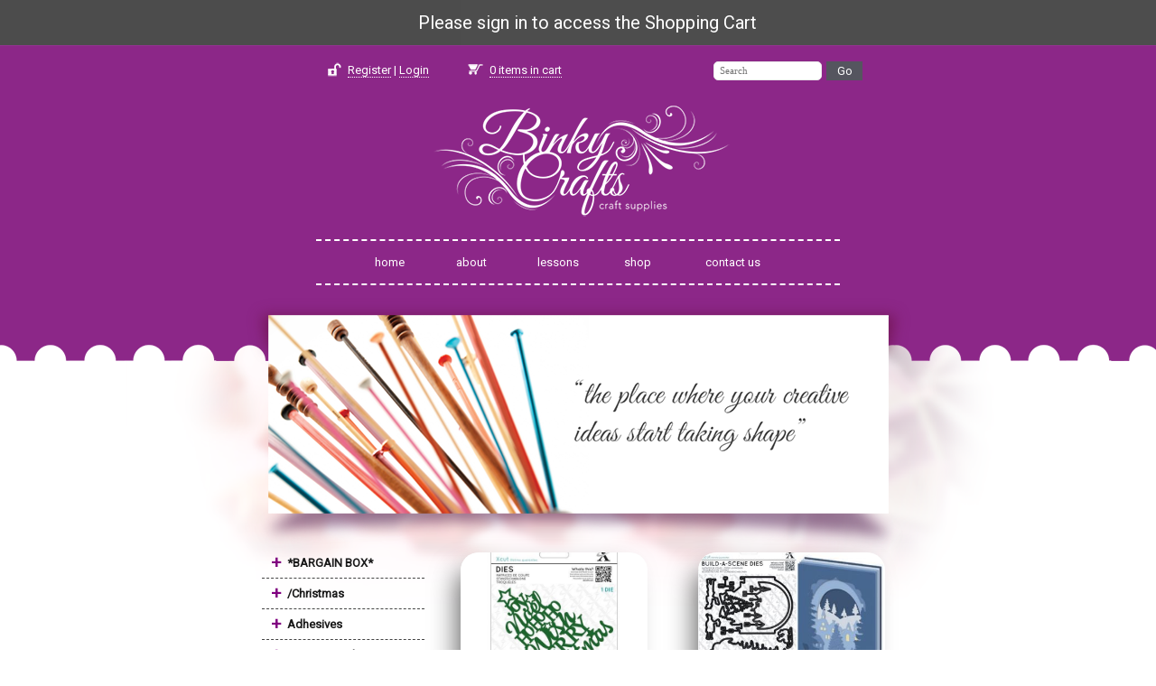

--- FILE ---
content_type: text/html; charset=UTF-8
request_url: https://www.binkycrafts.com/shop/74
body_size: 9859
content:
<!DOCTYPE html><html xmlns="http://www.w3.org/1999/xhtml" lang="en">
	<head>
		<meta http-equiv="Content-Type" content="text/html; charset=utf-8" />	
		<title>
			Binky Crafts - Shop		</title>
		<!--		
		<link rel="icon" href="/favicon.png" sizes="32x32">
		<link rel="shortcut icon" href="/favicon_FutureTech Home.ico" type="image/x-icon">
		<link rel="apple-touch-icon" href="/favicon.png">-->
		<link href="https://fonts.googleapis.com/css?family=Roboto:400,100,300" rel='stylesheet' type='text/css'>
		<link href="https://fonts.googleapis.com/css?family=Noto+Sans" rel='stylesheet' type='text/css'>
		<meta name="msvalidate.01" content="20C3227A859AB644F9037D8B228ABEE6" />
		<meta name="google-site-verification" content="YeCRN4-aba2zFZ3m9--QPjT8bvNF-MsucbQ0n-J9B38" />
		<meta name="revisit-after" content="5days" />
		<meta name="robots" content="INDEX,FOLLOW" />
		<script type="text/javascript" src="/js/jquery-1.9.1.js"></script><link rel="stylesheet" type="text/css" href="/css/main.style.css" /><link rel="stylesheet" type="text/css" href="/css/jquery-ui.css" /><script type="text/javascript" src="/js/jquery-ui.js"></script><script type="text/javascript" src="/js/jquery.validate.min.js"></script><script type="text/javascript" src="/js/chosen.jquery.min.js"></script><script type="text/javascript" src="/js/common.js"></script><script type="text/javascript" src="/js/jquery.jeditable.js"></script><script type="text/javascript" src="/js/jquery.slider.js"></script><link rel="stylesheet" type="text/css" href="/css/fineuploader.css" /><link rel="stylesheet" type="text/css" href="/css/chosen.css" />				<meta name="keywords" content="shop" /> 
							<meta name="description" content="shop" /> 
		 
				
		<meta name="viewport" content="width=1002" />
		<meta name="author" content="Thomas Gatt - TG Development" />
		
		<script>
		$(document).ready(function() {
			if ($("#note").is(":visible")) {
				var scrollTop = $(this).scrollTop();
				if (scrollTop == 0)
					$("#header").stop().animate({marginTop: '50px'}, 500);
				else
					$("#header").stop().animate({marginTop: '0px'}, 500);
			}
			
			$(window).scroll(function() {
				if ($("#note").is(":visible")) {
					var scrollTop2 = $(this).scrollTop();
					console.log(scrollTop2);
					if (scrollTop2 == 0)
						$("#header").stop().animate({marginTop: '50px'}, 500);
					else
						$("#header").stop().animate({marginTop: '0px'}, 500);
				}
			});
		});
		</script>
	</head>
	<body>
					<div id="note"><a href="https://www.binkycrafts.com/users">Please sign in to access the Shopping Cart</a></div>
				<div id="fb-root"></div>
		<script>(function(d, s, id) {
		  var js, fjs = d.getElementsByTagName(s)[0];
		  if (d.getElementById(id)) return;
		  js = d.createElement(s); js.id = id;
		  js.src = "//connect.facebook.net/en_GB/all.js#xfbml=1&appId=157173407818249";
		  fjs.parentNode.insertBefore(js, fjs);
		}(document, 'script', 'facebook-jssdk'));</script>
		<script>
  (function(i,s,o,g,r,a,m){i['GoogleAnalyticsObject']=r;i[r]=i[r]||function(){
  (i[r].q=i[r].q||[]).push(arguments)},i[r].l=1*new Date();a=s.createElement(o),
  m=s.getElementsByTagName(o)[0];a.async=1;a.src=g;m.parentNode.insertBefore(a,m)
  })(window,document,'script','//www.google-analytics.com/analytics.js','ga');

  ga('create', 'UA-6546239-29', 'auto');
  ga('send', 'pageview');

</script>		<div id="header">
			<div class="wrapper">
				<div id="header_top">
					<script>
						$(document).ready(function() {
							$( "#ProductsName" ).autocomplete(
							{
								 source: '/search/keywords',
								 select: function( event, ui ) {
									$("#ProductsName").val(ui.item.value);
									$("#product-search").submit();
								 }
								 
							});
						});

					</script>
					
					<div class="left">
						<div id="logged_in">
															 <img src="/img/lock.png" alt="" /> <a href="/users">Register</a> | <a href="/users">Login</a>
													</div>
						<div id="cart">
														<a href="/cart"><img src="/img/cart.png" alt="" /> <span class="items_in_cart">0</span> items in cart</a>
						</div>
					</div>
					<div id="search-area">
						<form action="/search" id="product-search" method="post" accept-charset="utf-8"><div style="display:none;"><input type="hidden" name="_method" value="POST"/><input type="hidden" name="data[_Token][key]" value="0ced9b56634604119cd8916601eebca7b8687920" id="Token1869210357"/></div><div class="input text"><label for="ProductsName"></label><input name="data[Products][name]" placeholder="Search" type="text" id="ProductsName"/></div><div class="submit"><input  type="submit" value="Go"/></div><div style="display:none;"><input type="hidden" name="data[_Token][fields]" value="2e69e8fdb1f516fde64ada7847d802fcad2800f4%3A" id="TokenFields476488370"/><input type="hidden" name="data[_Token][unlocked]" value="" id="TokenUnlocked772418122"/></div></form>	
					</div>
				</div>
				<div class="clear"></div>
				<div id="logo">
					<a href="/" title="BinkyCrafts Malta">
						<img src="/img/logo.png" alt="BinkyCrafts" title="BinkyCrafts" >
					</a>
				</div>
				<div class="clear"></div>
					
				<div id="menu">
					<div id="menu-wrap">
						<ul>
							<li><a href="/"  title="Binky Crafts - Home">Home</a></li><li><a href="/pages/about"  title="About Binky Crafts">About</a></li><li><a href="/pages/lessons"  title="Lessons">Lessons</a></li><li><a href="/shop"  title="Binky Crafts - Shop">Shop</a></li><li><a href="/contact-us"  title="Contact us">Contact us</a></li>						</ul>
					</div>
				</div>
			</div>
		</div>
		<div id="banner">
			<!--<div id="slideshow">
						</div>-->
			<img src="/img/banner.png" alt="" />
		</div>
		<div class="wrapper upper">
			<div id="content">
				<div id="content-wrap">
							
					
					<script>
	$(document).ready(function() {
		//goToByScroll('content');
		
		$('.open_cats').click(function() {
			var data = $(this).attr('data');
			var val = $(this).html();
		
			
			if (val == "+") {
				$("#sub-cats-"+data).slideDown();
				$(this).html("-");
				return false;
			}
			
			if (val == "-") {
				$("#sub-cats-"+data).slideUp();
				$(this).html("+");
				return false;
			}
			
		});
		
	});
</script>
<style>
	.main_cat ul {
		display: none;
	}
	
	.open_cats {
		color: purple;
		float: left;
		cursor: pointer;
		width: 18px;
		font-size: 19px;
	}
</style>
<div id="side-menu">
			
			
			<ul>
									<li class="main_cat">
						<div class='open_cats' data="145">+</div> <a id="main-cat-145" href="/shop/145" >*BARGAIN BOX*</a>
					
						<ul id="sub-cats-145">
																<li><a href="/shop/146" >*Stamps*</a></li>
																			<li><a href="/shop/147" >*Stickers*</a></li>
															</ul>
					</li>
									<li class="main_cat">
						<div class='open_cats' data="410">+</div> <a id="main-cat-410" href="/shop/410" >/Christmas</a>
					
						<ul id="sub-cats-410">
																<li><a href="/shop/411" >Stock Take</a></li>
															</ul>
					</li>
									<li class="main_cat">
						<div class='open_cats' data="46">+</div> <a id="main-cat-46" href="/shop/46" >Adhesives</a>
					
						<ul id="sub-cats-46">
																<li><a href="/shop/53" >Glues</a></li>
																			<li><a href="/shop/54" >Tapes & Foam</a></li>
																			<li><a href="/shop/58" >Glue Guns & Sticks</a></li>
															</ul>
					</li>
									<li class="main_cat">
						<div class='open_cats' data="84">+</div> <a id="main-cat-84" href="/shop/84" >Artists Supplies</a>
					
						<ul id="sub-cats-84">
																<li><a href="/shop/87" >Artiste Acrylic Paints</a></li>
																			<li><a href="/shop/262" >Glass Painting Ornaments</a></li>
																			<li><a href="/shop/269" >Fabric Paints</a></li>
																			<li><a href="/shop/282" >Chalkboard Paint & Markers</a></li>
																			<li><a href="/shop/300" >Brushes & Tools</a></li>
																			<li><a href="/shop/301" >Pen & Pencil Sets</a></li>
																			<li><a href="/shop/306" >Artists Scetch Pads</a></li>
																			<li><a href="/shop/316" >Pastels</a></li>
																			<li><a href="/shop/381" >Stretched Canvas</a></li>
															</ul>
					</li>
									<li class="main_cat">
						<div class='open_cats' data="232">+</div> <a id="main-cat-232" href="/shop/232" >Bare Basics</a>
					
						<ul id="sub-cats-232">
																<li><a href="/shop/233" >Shadow & Nesting Boxes</a></li>
																			<li><a href="/shop/234" >Wooden Letters & Numbers</a></li>
																			<li><a href="/shop/236" >Pappiermache 3D Words</a></li>
																			<li><a href="/shop/239" >Wood & Cork Embellishments</a></li>
																			<li><a href="/shop/248" >Kraft Stock Embellishments</a></li>
																			<li><a href="/shop/249" >Burlap & Canvas Embellishments</a></li>
																			<li><a href="/shop/275" >Tags & Paper Bags</a></li>
																			<li><a href="/shop/276" >Kraft Wire</a></li>
																			<li><a href="/shop/283" >Gift Boxes</a></li>
																			<li><a href="/shop/330" >Wicker Decorations</a></li>
																			<li><a href="/shop/367" >Easel & Blackboards</a></li>
																			<li><a href="/shop/368" >Unfinished Wood Boxes</a></li>
															</ul>
					</li>
									<li class="main_cat">
						<div class='open_cats' data="110">+</div> <a id="main-cat-110" href="/shop/110" >Books & Magazines</a>
					
						<ul id="sub-cats-110">
																<li><a href="/shop/263" >Knitting and Crochet Patterns</a></li>
																			<li><a href="/shop/264" >Craft Ideas Books</a></li>
															</ul>
					</li>
									<li class="main_cat">
						<div class='open_cats' data="51">+</div> <a id="main-cat-51" href="/shop/51" >Cake Decoration</a>
					
						<ul id="sub-cats-51">
																<li><a href="/shop/173" >Baking Tins</a></li>
																			<li><a href="/shop/174" >Decorations</a></li>
																			<li><a href="/shop/176" >Tools</a></li>
																			<li><a href="/shop/214" >Muffin & Cake Boxes</a></li>
																			<li><a href="/shop/221" >Cupcake Cases</a></li>
															</ul>
					</li>
									<li class="main_cat">
						<div class='open_cats' data="41">+</div> <a id="main-cat-41" href="/shop/41" >Cardmaking & Paper Craft</a>
					
						<ul id="sub-cats-41">
																<li><a href="/shop/107" >Designer Decoupage</a></li>
																			<li><a href="/shop/108" >Decoupage</a></li>
																			<li><a href="/shop/109" >Cards and Envelopes</a></li>
																			<li><a href="/shop/124" >Card Kits</a></li>
																			<li><a href="/shop/126" >Toppers</a></li>
																			<li><a href="/shop/130" >Die Cut Sentiments & Greetings</a></li>
																			<li><a href="/shop/185" >DieCut Notelets & Lace Paper</a></li>
																			<li><a href="/shop/246" >Luxury Cardlayers</a></li>
																			<li><a href="/shop/267" >Cello Bags & Wrapping</a></li>
																			<li><a href="/shop/270" >Expandable Envelopes</a></li>
															</ul>
					</li>
									<li class="main_cat">
						<div class='open_cats' data="50">&nbsp;</div> <a id="main-cat-50" href="/shop/50" >CD Roms</a>
					
						<ul id="sub-cats-50">
												</ul>
					</li>
									<li class="main_cat">
						<div class='open_cats' data="73">+</div> <a id="main-cat-73" href="/shop/73" >Christmas </a>
					
						<ul id="sub-cats-73">
																<li><a href="/shop/74" >Christmas Dies</a></li>
																			<li><a href="/shop/98" >Christmas Embelisshments</a></li>
																			<li><a href="/shop/127" >Christmas Card Kits</a></li>
																			<li><a href="/shop/128" >Christmas Decoupage</a></li>
																			<li><a href="/shop/129" >Christmas Toppers</a></li>
																			<li><a href="/shop/131" >Christmas Sentiments,Tags & Stamps</a></li>
																			<li><a href="/shop/134" >Christmas Stitching Kits</a></li>
																			<li><a href="/shop/135" >Advent Calendars</a></li>
																			<li><a href="/shop/136" >Christmas themed cards & envelopes</a></li>
																			<li><a href="/shop/137" >Postage stamps and tags</a></li>
																			<li><a href="/shop/139" >Christmas stickers</a></li>
																			<li><a href="/shop/140" >Christmas gift boxes and decorations</a></li>
																			<li><a href="/shop/166" >Christmas Stamps</a></li>
																			<li><a href="/shop/169" >Christmas Papers</a></li>
																			<li><a href="/shop/210" >Christmas Embossing Folders</a></li>
																			<li><a href="/shop/224" >Christmas Paper Single Sheets</a></li>
																			<li><a href="/shop/229" >Christmas Stencils</a></li>
																			<li><a href="/shop/412" >Crib and Christmas Village Accessories</a></li>
																			<li><a href="/shop/421" >Christmas Trees</a></li>
																			<li><a href="/shop/452" >Dress It Up Christmas</a></li>
															</ul>
					</li>
									<li class="main_cat">
						<div class='open_cats' data="454">+</div> <a id="main-cat-454" href="/shop/454" >Clay</a>
					
						<ul id="sub-cats-454">
																<li><a href="/shop/455" >Jovi Air Dry Clay</a></li>
															</ul>
					</li>
									<li class="main_cat">
						<div class='open_cats' data="444">+</div> <a id="main-cat-444" href="/shop/444" >Cotton Yarn</a>
					
						<ul id="sub-cats-444">
																<li><a href="/shop/445" >Katia Capri 100% Mercerized Cotton 50g</a></li>
																			<li><a href="/shop/446" >Katia Capri Tones 100% Mercerized Cotton 50g</a></li>
															</ul>
					</li>
									<li class="main_cat">
						<div class='open_cats' data="302">+</div> <a id="main-cat-302" href="/shop/302" >Craft Kits</a>
					
						<ul id="sub-cats-302">
																<li><a href="/shop/303" >Cross Stitch Kits</a></li>
																			<li><a href="/shop/304" >Tapestry Kits</a></li>
																			<li><a href="/shop/305" >/Sewing Kits</a></li>
																			<li><a href="/shop/324" >Diamond Painting</a></li>
																			<li><a href="/shop/335" >/ Felting Kits</a></li>
																			<li><a href="/shop/370" >Paint By Numbers</a></li>
																			<li><a href="/shop/400" >Embroidery Kits</a></li>
																			<li><a href="/shop/401" >Punch Needle Kits</a></li>
															</ul>
					</li>
									<li class="main_cat">
						<div class='open_cats' data="406">+</div> <a id="main-cat-406" href="/shop/406" >Crochet Hooks</a>
					
						<ul id="sub-cats-406">
																<li><a href="/shop/407" >Aluminum Hooks</a></li>
																			<li><a href="/shop/408" >Ergonimic Hooks</a></li>
																			<li><a href="/shop/409" >Tunisian Hooks</a></li>
															</ul>
					</li>
									<li class="main_cat">
						<div class='open_cats' data="414">+</div> <a id="main-cat-414" href="/shop/414" >Crochet Yarn</a>
					
						<ul id="sub-cats-414">
																<li><a href="/shop/415" >Anchor Metallic</a></li>
																			<li><a href="/shop/422" >Katia Gatsby 50g</a></li>
																			<li><a href="/shop/423" >Katia Alexandria 100g</a></li>
																			<li><a href="/shop/430" >Inda 500grms (3mm)</a></li>
															</ul>
					</li>
									<li class="main_cat">
						<div class='open_cats' data="65">+</div> <a id="main-cat-65" href="/shop/65" >Die Cutting</a>
					
						<ul id="sub-cats-65">
																<li><a href="/shop/67" >Dies</a></li>
																			<li><a href="/shop/70" >A5 Dies</a></li>
																			<li><a href="/shop/72" >Border Dies</a></li>
																			<li><a href="/shop/78" >Alphabet and Number Dies</a></li>
																			<li><a href="/shop/80" >A4 Dies</a></li>
																			<li><a href="/shop/81" >X-tra Large Dies</a></li>
																			<li><a href="/shop/218" >Pinflair Dies</a></li>
																			<li><a href="/shop/222" >Mini Dies</a></li>
																			<li><a href="/shop/268" >Cut & Emboss Dies</a></li>
																			<li><a href="/shop/272" >Large Dies</a></li>
																			<li><a href="/shop/273" >Gorjuss Dies</a></li>
															</ul>
					</li>
									<li class="main_cat">
						<div class='open_cats' data="202">+</div> <a id="main-cat-202" href="/shop/202" >Doll Making</a>
					
						<ul id="sub-cats-202">
																<li><a href="/shop/203" >Angel Kits</a></li>
																			<li><a href="/shop/206" >Doll Sequin Kits</a></li>
																			<li><a href="/shop/266" >Accessories</a></li>
															</ul>
					</li>
									<li class="main_cat">
						<div class='open_cats' data="49">+</div> <a id="main-cat-49" href="/shop/49" >Embellishments</a>
					
						<ul id="sub-cats-49">
																<li><a href="/shop/96" >Ribbon, Bows and Trims</a></li>
																			<li><a href="/shop/97" >Buttons</a></li>
																			<li><a href="/shop/105" >Mixed Embellishments</a></li>
																			<li><a href="/shop/186" >Memory Pockets</a></li>
																			<li><a href="/shop/207" >Flowers</a></li>
																			<li><a href="/shop/208" >Brads & Eyelets</a></li>
																			<li><a href="/shop/209" >Washi / Patterned Craft Tape</a></li>
																			<li><a href="/shop/215" >Adheshive Flatbacks</a></li>
																			<li><a href="/shop/217" >Non Adhesive Flatbacks</a></li>
																			<li><a href="/shop/261" >Mosaics</a></li>
																			<li><a href="/shop/289" >Adhesive Gem Borders,  Words, Letters & Numbers</a></li>
																			<li><a href="/shop/344" >Dress It Up Buttons</a></li>
																			<li><a href="/shop/360" >Glitter & Flocking Powder</a></li>
															</ul>
					</li>
									<li class="main_cat">
						<div class='open_cats' data="82">+</div> <a id="main-cat-82" href="/shop/82" >Embossing Folders</a>
					
						<ul id="sub-cats-82">
																<li><a href="/shop/177" >A6 Embossing Folders</a></li>
																			<li><a href="/shop/178" >5x7 Embossing Folders</a></li>
																			<li><a href="/shop/179" >A5 Embossing Folders</a></li>
																			<li><a href="/shop/180" >6x6 Embossing Folders</a></li>
																			<li><a href="/shop/181" >A4 Embossing Folders</a></li>
																			<li><a href="/shop/211" >Small Embossing Folders</a></li>
															</ul>
					</li>
									<li class="main_cat">
						<div class='open_cats' data="295">+</div> <a id="main-cat-295" href="/shop/295" >Embriodery, Cross Stitch and Tapestry</a>
					
						<ul id="sub-cats-295">
																<li><a href="/shop/296" >DMC Metallic (6 strand)</a></li>
																			<li><a href="/shop/297" >DMC Cotton (6 strand)</a></li>
																			<li><a href="/shop/322" >Embridery Accessories</a></li>
																			<li><a href="/shop/357" >DMC Etoile (6 strand)</a></li>
															</ul>
					</li>
									<li class="main_cat">
						<div class='open_cats' data="194">+</div> <a id="main-cat-194" href="/shop/194" >Fabric</a>
					
						<ul id="sub-cats-194">
																<li><a href="/shop/195" >Adhesive Fabric</a></li>
																			<li><a href="/shop/220" >Fat Quarters</a></li>
															</ul>
					</li>
									<li class="main_cat">
						<div class='open_cats' data="382">+</div> <a id="main-cat-382" href="/shop/382" >Fillable Plastic Shapes </a>
					
						<ul id="sub-cats-382">
																<li><a href="/shop/383" >Baubles</a></li>
																			<li><a href="/shop/384" >Eggs</a></li>
																			<li><a href="/shop/385" >Mixed Designs</a></li>
															</ul>
					</li>
									<li class="main_cat">
						<div class='open_cats' data="286">+</div> <a id="main-cat-286" href="/shop/286" >Gift Bags & Boxes</a>
					
						<ul id="sub-cats-286">
																<li><a href="/shop/287" >Pre Packed</a></li>
															</ul>
					</li>
									<li class="main_cat">
						<div class='open_cats' data="167">+</div> <a id="main-cat-167" href="/shop/167" >Haberdashery</a>
					
						<ul id="sub-cats-167">
																<li><a href="/shop/168" >Bag & Shoes Accesories</a></li>
																			<li><a href="/shop/243" >Sulky Rayon.40 Thread</a></li>
																			<li><a href="/shop/244" >Sulky Mettalic Thread 200m</a></li>
																			<li><a href="/shop/245" >Mettalic Effect Thread 50m</a></li>
																			<li><a href="/shop/256" >Fabric glue</a></li>
																			<li><a href="/shop/291" >Pins & Needles</a></li>
																			<li><a href="/shop/292" >Clothes Care & Sewing Accesories</a></li>
																			<li><a href="/shop/309" >Sewing Machine Needles</a></li>
																			<li><a href="/shop/354" > Patches</a></li>
																			<li><a href="/shop/378" >Motifs</a></li>
																			<li><a href="/shop/440" >Bra Accessories</a></li>
															</ul>
					</li>
									<li class="main_cat">
						<div class='open_cats' data="277">+</div> <a id="main-cat-277" href="/shop/277" >Home Decorations</a>
					
						<ul id="sub-cats-277">
																<li><a href="/shop/278" >Paper Chains</a></li>
																			<li><a href="/shop/374" >Cloche</a></li>
															</ul>
					</li>
									<li class="main_cat">
						<div class='open_cats' data="55">+</div> <a id="main-cat-55" href="/shop/55" >Jewellery & Resin</a>
					
						<ul id="sub-cats-55">
																<li><a href="/shop/237" >Beads</a></li>
																			<li><a href="/shop/238" >Jewellery Tools</a></li>
																			<li><a href="/shop/284" >Nylon, Cords & Threads</a></li>
																			<li><a href="/shop/389" >Findings</a></li>
															</ul>
					</li>
									<li class="main_cat">
						<div class='open_cats' data="42">+</div> <a id="main-cat-42" href="/shop/42" >Kids Corner</a>
					
						<ul id="sub-cats-42">
																<li><a href="/shop/89" >Glitter & Glitter Glue</a></li>
																			<li><a href="/shop/90" >Felt & Foam</a></li>
																			<li><a href="/shop/148" >Fun Stickers</a></li>
																			<li><a href="/shop/182" >Wiggly Eyes & Embellishments</a></li>
																			<li><a href="/shop/183" >Kids Activity Packs</a></li>
																			<li><a href="/shop/188" >Beads & Pony Beads</a></li>
																			<li><a href="/shop/189" >Kids Tools</a></li>
																			<li><a href="/shop/190" >Pompoms & Pipe Cleaners</a></li>
																			<li><a href="/shop/260" >Lollipop Sticks</a></li>
																			<li><a href="/shop/290" >Cords</a></li>
																			<li><a href="/shop/308" >Painting and colouring</a></li>
																			<li><a href="/shop/331" >Kids Diamond Painting</a></li>
															</ul>
					</li>
									<li class="main_cat">
						<div class='open_cats' data="40">+</div> <a id="main-cat-40" href="/shop/40" >Knitting Accesories</a>
					
						<ul id="sub-cats-40">
																<li><a href="/shop/77" >Knitting Needles</a></li>
																			<li><a href="/shop/293" >Circular Needles</a></li>
																			<li><a href="/shop/307" >Knitting Accessories</a></li>
																			<li><a href="/shop/413" >Double Pointed Needles</a></li>
															</ul>
					</li>
									<li class="main_cat">
						<div class='open_cats' data="191">+</div> <a id="main-cat-191" href="/shop/191" >Origami</a>
					
						<ul id="sub-cats-191">
																<li><a href="/shop/192" >Origami Kits</a></li>
															</ul>
					</li>
									<li class="main_cat">
						<div class='open_cats' data="112">+</div> <a id="main-cat-112" href="/shop/112" >Paper</a>
					
						<ul id="sub-cats-112">
																<li><a href="/shop/116" >A4 Paper packs</a></li>
																			<li><a href="/shop/117" >A5 Paper packs</a></li>
																			<li><a href="/shop/119" >6x6 Paper packs</a></li>
																			<li><a href="/shop/120" >8x8 Paper packs</a></li>
																			<li><a href="/shop/121" >12x12 Paper packs</a></li>
																			<li><a href="/shop/123" >A4 Ultimate Die-Cut Packs</a></li>
																			<li><a href="/shop/170" >4x6  Paper Packs</a></li>
																			<li><a href="/shop/171" >Border papers</a></li>
																			<li><a href="/shop/187" >12x12 Single Sheets</a></li>
																			<li><a href="/shop/213" >Tissue & Crepe Paper</a></li>
																			<li><a href="/shop/223" >Deco Sheets</a></li>
																			<li><a href="/shop/247" >Adhesive Sheets & Acetate</a></li>
																			<li><a href="/shop/271" >A4 Single Paper Sheets</a></li>
															</ul>
					</li>
									<li class="main_cat">
						<div class='open_cats' data="349">+</div> <a id="main-cat-349" href="/shop/349" >Pentart Glues & Mediums</a>
					
						<ul id="sub-cats-349">
																<li><a href="/shop/350" >Foils</a></li>
																			<li><a href="/shop/351" >Primers</a></li>
																			<li><a href="/shop/352" >3D Mediums</a></li>
																			<li><a href="/shop/353" >Stencil Paste</a></li>
																			<li><a href="/shop/356" >Pastes</a></li>
																			<li><a href="/shop/358" >Decoupage Varnish & Glue</a></li>
																			<li><a href="/shop/359" >Glues</a></li>
																			<li><a href="/shop/361" >Cracking Paint System</a></li>
																			<li><a href="/shop/379" >Rust and Patina Effect Sets</a></li>
																			<li><a href="/shop/380" >Pigments</a></li>
																			<li><a href="/shop/386" >Other Mediums</a></li>
																			<li><a href="/shop/387" >Wax Pastes</a></li>
																			<li><a href="/shop/398" >Silk Paints</a></li>
																			<li><a href="/shop/399" >Resin</a></li>
															</ul>
					</li>
									<li class="main_cat">
						<div class='open_cats' data="48">+</div> <a id="main-cat-48" href="/shop/48" >Polystyrene (Jablo)</a>
					
						<ul id="sub-cats-48">
																<li><a href="/shop/327" >Spheres</a></li>
																			<li><a href="/shop/371" >Easter Eggs</a></li>
																			<li><a href="/shop/372" >Rings & Garlands</a></li>
																			<li><a href="/shop/373" >Christmas Decorations</a></li>
																			<li><a href="/shop/442" >Cones</a></li>
															</ul>
					</li>
									<li class="main_cat">
						<div class='open_cats' data="197">+</div> <a id="main-cat-197" href="/shop/197" >Quilling</a>
					
						<ul id="sub-cats-197">
																<li><a href="/shop/198" >90gsm Paper Strips</a></li>
																			<li><a href="/shop/199" >130gsm Paper Strips</a></li>
																			<li><a href="/shop/200" >120gsm Pearl Paper Strips</a></li>
																			<li><a href="/shop/201" >Quilling Tools</a></li>
															</ul>
					</li>
									<li class="main_cat">
						<div class='open_cats' data="52">+</div> <a id="main-cat-52" href="/shop/52" >Ribbons, Trims, Twine and Laces</a>
					
						<ul id="sub-cats-52">
																<li><a href="/shop/102" >Ribbons</a></li>
																			<li><a href="/shop/152" >Knitting Lace (eyelet lace)</a></li>
																			<li><a href="/shop/265" >Twine</a></li>
															</ul>
					</li>
									<li class="main_cat">
						<div class='open_cats' data="250">+</div> <a id="main-cat-250" href="/shop/250" >Scrapbooking</a>
					
						<ul id="sub-cats-250">
																<li><a href="/shop/251" >Albums</a></li>
																			<li><a href="/shop/317" >Mini Scrapbooks</a></li>
															</ul>
					</li>
									<li class="main_cat">
						<div class='open_cats' data="438">+</div> <a id="main-cat-438" href="/shop/438" >Sewing Thread</a>
					
						<ul id="sub-cats-438">
																<li><a href="/shop/439" >Guttermann Polyester 100m</a></li>
																			<li><a href="/shop/441" >Gutterman Polyester 250m</a></li>
																			<li><a href="/shop/443" >Top Stitch</a></li>
															</ul>
					</li>
									<li class="main_cat">
						<div class='open_cats' data="311">+</div> <a id="main-cat-311" href="/shop/311" >Shrink Wraps</a>
					
						<ul id="sub-cats-311">
																<li><a href="/shop/312" >6cm Diameter</a></li>
																			<li><a href="/shop/313" >8cm Daimeter</a></li>
																			<li><a href="/shop/314" >10cm Diameter</a></li>
															</ul>
					</li>
									<li class="main_cat">
						<div class='open_cats' data="158">+</div> <a id="main-cat-158" href="/shop/158" >Stamping</a>
					
						<ul id="sub-cats-158">
																<li><a href="/shop/159" >Clear & Urban Stamps</a></li>
																			<li><a href="/shop/161" >Wood Backed Stamps</a></li>
																			<li><a href="/shop/162" >Pigment & Dye Inks</a></li>
																			<li><a href="/shop/163" >Stamping tools</a></li>
																			<li><a href="/shop/253" >Embossing Powder</a></li>
																			<li><a href="/shop/319" >Santoro Mini Stamps</a></li>
															</ul>
					</li>
									<li class="main_cat">
						<div class='open_cats' data="225">+</div> <a id="main-cat-225" href="/shop/225" >Stencils</a>
					
						<ul id="sub-cats-225">
																<li><a href="/shop/227" >10x15 cms</a></li>
																			<li><a href="/shop/228" >10x10 cms</a></li>
																			<li><a href="/shop/230" >15x15 cms</a></li>
																			<li><a href="/shop/285" >20x20 cms</a></li>
																			<li><a href="/shop/310" >20x30cms</a></li>
																			<li><a href="/shop/377" >20x30cm 3D Objects</a></li>
															</ul>
					</li>
									<li class="main_cat">
						<div class='open_cats' data="141">+</div> <a id="main-cat-141" href="/shop/141" >Stickers</a>
					
						<ul id="sub-cats-141">
																<li><a href="/shop/142" >Label Stickers</a></li>
																			<li><a href="/shop/143" >Outline stickers (pictures)</a></li>
																			<li><a href="/shop/144" >Cardstock & Other Materials Stickers</a></li>
																			<li><a href="/shop/149" >Domed & Embossed stickers</a></li>
																			<li><a href="/shop/150" >Accent, Coloured & Vellum stickers</a></li>
																			<li><a href="/shop/151" >Transfers</a></li>
																			<li><a href="/shop/153" >Outline stickers (wordings)</a></li>
																			<li><a href="/shop/155" >Double sided stickers</a></li>
																			<li><a href="/shop/156" >Borders, frames & corners</a></li>
																			<li><a href="/shop/157" >Dimensions</a></li>
																			<li><a href="/shop/165" >Glitterations</a></li>
																			<li><a href="/shop/231" >3D Stickers / Elements</a></li>
																			<li><a href="/shop/274" >Text Stickers</a></li>
																			<li><a href="/shop/393" >Mandala Outline Stickers</a></li>
															</ul>
					</li>
									<li class="main_cat">
						<div class='open_cats' data="298">+</div> <a id="main-cat-298" href="/shop/298" >Teachers Aids</a>
					
						<ul id="sub-cats-298">
																<li><a href="/shop/299" >Motivation Stickers</a></li>
																			<li><a href="/shop/369" >Wiggle Eyes, Pipe Cleaners & Pom Poms</a></li>
																			<li><a href="/shop/375" >Alphabet</a></li>
															</ul>
					</li>
									<li class="main_cat">
						<div class='open_cats' data="325">+</div> <a id="main-cat-325" href="/shop/325" >Themed Embellishments </a>
					
						<ul id="sub-cats-325">
																<li><a href="/shop/326" >Easter</a></li>
																			<li><a href="/shop/336" >Baby</a></li>
																			<li><a href="/shop/337" >Holy Communion</a></li>
																			<li><a href="/shop/338" >Confirmation</a></li>
																			<li><a href="/shop/339" >Wedding & Anniveraries</a></li>
																			<li><a href="/shop/340" >Condolences</a></li>
																			<li><a href="/shop/341" >Religion</a></li>
																			<li><a href="/shop/342" >Valentine</a></li>
																			<li><a href="/shop/343" >Halloween</a></li>
																			<li><a href="/shop/345" >Farm Animals</a></li>
																			<li><a href="/shop/390" >Summer / Sea</a></li>
															</ul>
					</li>
									<li class="main_cat">
						<div class='open_cats' data="45">+</div> <a id="main-cat-45" href="/shop/45" >Tools,  Storage & More</a>
					
						<ul id="sub-cats-45">
																<li><a href="/shop/61" >Adhesives</a></li>
																			<li><a href="/shop/91" >Other Tools</a></li>
																			<li><a href="/shop/184" >Totes & Storage </a></li>
																			<li><a href="/shop/219" >Scissors</a></li>
																			<li><a href="/shop/254" >Palm Punches</a></li>
																			<li><a href="/shop/255" >Border Punches</a></li>
																			<li><a href="/shop/318" >Wrapping Supplies</a></li>
																			<li><a href="/shop/355" >Magnets</a></li>
																			<li><a href="/shop/362" >Plastic Souvenir Boxes</a></li>
																			<li><a href="/shop/376" >Basic Hardware for DIY</a></li>
															</ul>
					</li>
									<li class="main_cat">
						<div class='open_cats' data="320">+</div> <a id="main-cat-320" href="/shop/320" >Wool & Cotton Yarn</a>
					
						<ul id="sub-cats-320">
																<li><a href="/shop/323" >Katia Magic Diamond</a></li>
																			<li><a href="/shop/328" >Katia Menfis (Cotton DK)</a></li>
																			<li><a href="/shop/332" >Diamond / Twinkle 100g DK </a></li>
																			<li><a href="/shop/346" >Katia Tout De Suite  (Extra Chunky Wool - 1cm)</a></li>
																			<li><a href="/shop/347" >Katia Canada Super Chunky Wool 100 g</a></li>
																			<li><a href="/shop/348" >Katia Alaska Chunky - 100g</a></li>
																			<li><a href="/shop/363" >Katia Macrame Cord - 500g</a></li>
																			<li><a href="/shop/365" >Ekos 100% Upcycled Yarn 50g</a></li>
																			<li><a href="/shop/366" >Macrame Cord</a></li>
																			<li><a href="/shop/391" >Crilly Acrylic DK 50g</a></li>
																			<li><a href="/shop/394" >J. C. Brett 100% DK Cotton</a></li>
																			<li><a href="/shop/397" >Party Time Chunky 100g</a></li>
																			<li><a href="/shop/403" >Pronto Chunky 100g</a></li>
																			<li><a href="/shop/405" >Sunbeam Chunky 100g</a></li>
																			<li><a href="/shop/418" >Katia Ecolife Ribbon 100% Upcycled Vicose</a></li>
																			<li><a href="/shop/420" >Bravo / Perfetto DK 50g</a></li>
																			<li><a href="/shop/424" >Pebble Chunky 200g</a></li>
																			<li><a href="/shop/425" >With Love DK 100g</a></li>
																			<li><a href="/shop/426" >Katia Afrodita 200g</a></li>
															</ul>
					</li>
									<li class="main_cat">
						<div class='open_cats' data="427">+</div> <a id="main-cat-427" href="/shop/427" >Wool (Baby)</a>
					
						<ul id="sub-cats-427">
																<li><a href="/shop/428" >Katia Peques - 50g</a></li>
																			<li><a href="/shop/429" >Katia Peques Plus - 50g</a></li>
																			<li><a href="/shop/447" >New Arrival DK 200g</a></li>
															</ul>
					</li>
									<li class="main_cat">
						<div class='open_cats' data="432">+</div> <a id="main-cat-432" href="/shop/432" >Wool (Chenille)</a>
					
						<ul id="sub-cats-432">
																<li><a href="/shop/433" >Katia Velvet Mini - 50g</a></li>
																			<li><a href="/shop/434" >Katia Bambi - 100g</a></li>
																			<li><a href="/shop/435" >Katia Big Bambi - 200g</a></li>
															</ul>
					</li>
									<li class="main_cat">
						<div class='open_cats' data="448">+</div> <a id="main-cat-448" href="/shop/448" >Wool (Chunky)</a>
					
						<ul id="sub-cats-448">
																<li><a href="/shop/449" >Mondial New Pronto - 100g</a></li>
															</ul>
					</li>
									<li class="main_cat">
						<div class='open_cats' data="450">+</div> <a id="main-cat-450" href="/shop/450" >Wool (Double Knit)</a>
					
						<ul id="sub-cats-450">
																<li><a href="/shop/451" >Perfetto Lurex 50grms</a></li>
																			<li><a href="/shop/453" >Perfetto 50grms</a></li>
																			<li><a href="/shop/456" >Perfetto Soft 100grms</a></li>
															</ul>
					</li>
									<li class="main_cat">
						<div class='open_cats' data="416">+</div> <a id="main-cat-416" href="/shop/416" >Wreaths & Metal Frames</a>
					
						<ul id="sub-cats-416">
																<li><a href="/shop/417" >Metal Wreaths</a></li>
																			<li><a href="/shop/437" >Metal Frames</a></li>
															</ul>
					</li>
							</ul>
			
</div>
<div id="products">
	<script>
		$(document).ready(function() {
			/*$(window).scroll(function() {
				var scrollTop = $(this).scrollTop();
				var height = $("#products").height();
				
				if ((scrollTop > 562) && (scrollTop < (height+300))) {
				
					if ($("#
					").is(":visible")) {						
						$( "#side-menu" ).stop().animate({
							marginTop: (scrollTop-500)+'px'
					  	}, 500);
					} 
					else {
						$( "#side-menu" ).stop().animate({
							marginTop: (scrollTop-540)+'px'
					  	}, 500);
					}
					  
				}
				else {
					//$("#side-menu").css('marginTop', 0);
					$( "#side-menu" ).stop().animate({
						marginTop: 0+'px'
					  }, 500);
				}
			});*/
			$('.add_cart, .add_cart_text').click(function() {
				var data = $(this).attr('data');
				var webroot = '/';
				
				var thiSS = $(this);
				
				$.post( webroot+"cart/add", { product_id: data, qty: 1 })
					.done(function( data ) 
					{
							var cart = $('#cart');
							var thisImage = thiSS;
							var imgtodrag = thiSS.parent().parent().find("img").eq(0);
							
							if (imgtodrag) {
								var imgclone = imgtodrag.clone()
									.offset({
										top: thisImage.offset().top-280,
										left: thisImage.offset().left
									}).css({
										'display': 'block',
										'opacity': '0.8',
										'position': 'absolute',
										'height': '150px',
										'width': '150px',
										'z-index': '100'
									}).appendTo($('body'))
										.animate({
										'top': cart.offset().top + 10,
										'left': cart.offset().left + 10,
										'width': 75,
										'height': 75
									}, 2000, 'easeInOutExpo');
									
								var body = $("html, body");
								body.animate({scrollTop:0}, 1500, 'swing');
									
								setTimeout(function () {
									cart.effect("shake", {
										times: 2
									}, 200);
								}, 1500);
								
								imgclone.animate({
									'width': 0,
									'height': 0
								}, function () {
									$(".items_in_cart").html(data);
									$(this).detach()
								});
							}

							return false;

					}).fail(function(xhr, textStatus, errorThrown) {
					
						console.log(xhr);

						if (xhr.status == 403) {
							alert("Please sign in to access the cart");
							//window.location.href = '/'+'login';
						}
						else {
							alert("Error " + xhr.status + " - " + textStatus + ". Please contact us");
						}

						return false;

				
					});
				
				
			});	
		});
	</script>

				
			
			<div class="product left">

				<a href="/product/4838"><div class="product_image" style="height: 170px; width: 100%; background-position: center; background-image: url('/admin_img/products/XCU 504065-large.jpg'); margin-bottom: 10px"></div>
				</a>
				<img id="hidden_image" src="/admin_img/products/XCU 504065-large.jpg" alt="" style="display: none" />
				
				<div class="side">
					<div class="product_name">
						<a href="/product/4838">Dies (1pc) - Christmas Tree</a>
					</div>
					
					<!--<div class="product_desc">
											</div>-->
					
					<div class="product_price">
																					
								<span>Price:</span> &euro;15.75											</div>
					
					
					<!-- class="read_more_a" -->
					<!--<a data="4838" href="/product/4838">
						<div class="read_more">Read more</div>
						
					</a>-->
					
					<img class="add_cart" data="4838" width="50" src="/img/add_cart.png" />
					<br/><span data="4838" class="add_cart_text">add to cart</span>
				</div>
				<div class="clear"></div>
			</div>

					
			
			<div class="product right">

				<a href="/product/3349"><div class="product_image" style="height: 170px; width: 100%; background-position: center; background-image: url('/admin_img/products/xcut-build-a-scene-christmas-shadow-box-dies-winter-village.jpg'); margin-bottom: 10px"></div>
				</a>
				<img id="hidden_image" src="/admin_img/products/xcut-build-a-scene-christmas-shadow-box-dies-winter-village.jpg" alt="" style="display: none" />
				
				<div class="side">
					<div class="product_name">
						<a href="/product/3349">Xcut Build A Scene Christmas Shadow Box Dies Winter Village</a>
					</div>
					
					<!--<div class="product_desc">
											</div>-->
					
					<div class="product_price">
																					
								<span>Price:</span> &euro;31.50											</div>
					
					
					<!-- class="read_more_a" -->
					<!--<a data="3349" href="/product/3349">
						<div class="read_more">Read more</div>
						
					</a>-->
					
					<img class="add_cart" data="3349" width="50" src="/img/add_cart.png" />
					<br/><span data="3349" class="add_cart_text">add to cart</span>
				</div>
				<div class="clear"></div>
			</div>

					
			
			<div class="product left">

				<a href="/product/3354"><div class="product_image" style="height: 170px; width: 100%; background-position: center; background-image: url('/admin_img/products/xcut-a5-die-set-christmas-reindeer-and-sleigh.jpg'); margin-bottom: 10px"></div>
				</a>
				<img id="hidden_image" src="/admin_img/products/xcut-a5-die-set-christmas-reindeer-and-sleigh.jpg" alt="" style="display: none" />
				
				<div class="side">
					<div class="product_name">
						<a href="/product/3354">A5 Die Set Christmas Reindeer and Sleigh</a>
					</div>
					
					<!--<div class="product_desc">
											</div>-->
					
					<div class="product_price">
																					
								<span>Price:</span> &euro;31.50											</div>
					
					
					<!-- class="read_more_a" -->
					<!--<a data="3354" href="/product/3354">
						<div class="read_more">Read more</div>
						
					</a>-->
					
					<img class="add_cart" data="3354" width="50" src="/img/add_cart.png" />
					<br/><span data="3354" class="add_cart_text">add to cart</span>
				</div>
				<div class="clear"></div>
			</div>

					
			
			<div class="product right">

				<a href="/product/3348"><div class="product_image" style="height: 170px; width: 100%; background-position: center; background-image: url('/admin_img/products/xcut-build-a-scene-shadow-box-dies-christmas-fireplace.jpg'); margin-bottom: 10px"></div>
				</a>
				<img id="hidden_image" src="/admin_img/products/xcut-build-a-scene-shadow-box-dies-christmas-fireplace.jpg" alt="" style="display: none" />
				
				<div class="side">
					<div class="product_name">
						<a href="/product/3348">Xcut Build A Scene Shadow Box Dies Christmas Fireplace</a>
					</div>
					
					<!--<div class="product_desc">
											</div>-->
					
					<div class="product_price">
																					
								<span>Price:</span> &euro;31.50											</div>
					
					
					<!-- class="read_more_a" -->
					<!--<a data="3348" href="/product/3348">
						<div class="read_more">Read more</div>
						
					</a>-->
					
					<img class="add_cart" data="3348" width="50" src="/img/add_cart.png" />
					<br/><span data="3348" class="add_cart_text">add to cart</span>
				</div>
				<div class="clear"></div>
			</div>

					
			
			<div class="product left">

				<a href="/product/3355"><div class="product_image" style="height: 170px; width: 100%; background-position: center; background-image: url('/admin_img/products/xcut-a5-die-set-christmas-gift-tags.jpg'); margin-bottom: 10px"></div>
				</a>
				<img id="hidden_image" src="/admin_img/products/xcut-a5-die-set-christmas-gift-tags.jpg" alt="" style="display: none" />
				
				<div class="side">
					<div class="product_name">
						<a href="/product/3355">A5 Die Set Christmas Gift Tags</a>
					</div>
					
					<!--<div class="product_desc">
											</div>-->
					
					<div class="product_price">
																					
								<span>Price:</span> &euro;31.50											</div>
					
					
					<!-- class="read_more_a" -->
					<!--<a data="3355" href="/product/3355">
						<div class="read_more">Read more</div>
						
					</a>-->
					
					<img class="add_cart" data="3355" width="50" src="/img/add_cart.png" />
					<br/><span data="3355" class="add_cart_text">add to cart</span>
				</div>
				<div class="clear"></div>
			</div>

					
			
			<div class="product right">

				<a href="/product/3353"><div class="product_image" style="height: 170px; width: 100%; background-position: center; background-image: url('/admin_img/products/xcut-a5-die-set-christmas-paper-cut-baubles.jpg'); margin-bottom: 10px"></div>
				</a>
				<img id="hidden_image" src="/admin_img/products/xcut-a5-die-set-christmas-paper-cut-baubles.jpg" alt="" style="display: none" />
				
				<div class="side">
					<div class="product_name">
						<a href="/product/3353">A5 Die Set Christmas Paper Cut Baubles</a>
					</div>
					
					<!--<div class="product_desc">
											</div>-->
					
					<div class="product_price">
																					
								<span>Price:</span> &euro;31.50											</div>
					
					
					<!-- class="read_more_a" -->
					<!--<a data="3353" href="/product/3353">
						<div class="read_more">Read more</div>
						
					</a>-->
					
					<img class="add_cart" data="3353" width="50" src="/img/add_cart.png" />
					<br/><span data="3353" class="add_cart_text">add to cart</span>
				</div>
				<div class="clear"></div>
			</div>

					
			
			<div class="product left">

				<a href="/product/3350"><div class="product_image" style="height: 170px; width: 100%; background-position: center; background-image: url('/admin_img/products/xcut-build-a-scene-shadow-box-dies-christmas-santa-in-the-sky.jpg'); margin-bottom: 10px"></div>
				</a>
				<img id="hidden_image" src="/admin_img/products/xcut-build-a-scene-shadow-box-dies-christmas-santa-in-the-sky.jpg" alt="" style="display: none" />
				
				<div class="side">
					<div class="product_name">
						<a href="/product/3350">Xcut Build A Scene Shadow Box Dies Christmas Santa in the Sky</a>
					</div>
					
					<!--<div class="product_desc">
											</div>-->
					
					<div class="product_price">
																					
								<span>Price:</span> &euro;31.50											</div>
					
					
					<!-- class="read_more_a" -->
					<!--<a data="3350" href="/product/3350">
						<div class="read_more">Read more</div>
						
					</a>-->
					
					<img class="add_cart" data="3350" width="50" src="/img/add_cart.png" />
					<br/><span data="3350" class="add_cart_text">add to cart</span>
				</div>
				<div class="clear"></div>
			</div>

					
			
			<div class="product right">

				<a href="/product/1967"><div class="product_image" style="height: 170px; width: 100%; background-position: center; background-image: url('/admin_img/products/32679.jpg'); margin-bottom: 10px"></div>
				</a>
				<img id="hidden_image" src="/admin_img/products/32679.jpg" alt="" style="display: none" />
				
				<div class="side">
					<div class="product_name">
						<a href="/product/1967">A5 Die Set - Poinsettia</a>
					</div>
					
					<!--<div class="product_desc">
											</div>-->
					
					<div class="product_price">
																					
								<span>Price:</span> &euro;31.50											</div>
					
					
					<!-- class="read_more_a" -->
					<!--<a data="1967" href="/product/1967">
						<div class="read_more">Read more</div>
						
					</a>-->
					
					<img class="add_cart" data="1967" width="50" src="/img/add_cart.png" />
					<br/><span data="1967" class="add_cart_text">add to cart</span>
				</div>
				<div class="clear"></div>
			</div>

					
			
			<div class="product left">

				<a href="/product/1964"><div class="product_image" style="height: 170px; width: 100%; background-position: center; background-image: url('/admin_img/products/XCU 503922-large.jpg'); margin-bottom: 10px"></div>
				</a>
				<img id="hidden_image" src="/admin_img/products/XCU 503922-large.jpg" alt="" style="display: none" />
				
				<div class="side">
					<div class="product_name">
						<a href="/product/1964">A5 Dies Set (4pcs) - Star Decoration</a>
					</div>
					
					<!--<div class="product_desc">
											</div>-->
					
					<div class="product_price">
																					
								<span>Price:</span> &euro;31.50											</div>
					
					
					<!-- class="read_more_a" -->
					<!--<a data="1964" href="/product/1964">
						<div class="read_more">Read more</div>
						
					</a>-->
					
					<img class="add_cart" data="1964" width="50" src="/img/add_cart.png" />
					<br/><span data="1964" class="add_cart_text">add to cart</span>
				</div>
				<div class="clear"></div>
			</div>

					
			
			<div class="product right">

				<a href="/product/1963"><div class="product_image" style="height: 170px; width: 100%; background-position: center; background-image: url('/admin_img/products/XCU 503923-large.jpg'); margin-bottom: 10px"></div>
				</a>
				<img id="hidden_image" src="/admin_img/products/XCU 503923-large.jpg" alt="" style="display: none" />
				
				<div class="side">
					<div class="product_name">
						<a href="/product/1963">A5 Dies Set (13pcs) - Snowflakes</a>
					</div>
					
					<!--<div class="product_desc">
											</div>-->
					
					<div class="product_price">
																					
								<span>Price:</span> &euro;31.50											</div>
					
					
					<!-- class="read_more_a" -->
					<!--<a data="1963" href="/product/1963">
						<div class="read_more">Read more</div>
						
					</a>-->
					
					<img class="add_cart" data="1963" width="50" src="/img/add_cart.png" />
					<br/><span data="1963" class="add_cart_text">add to cart</span>
				</div>
				<div class="clear"></div>
			</div>

				<div class="clear"></div>
		
		<div class="recordsshowing">
			Currently showing <b>1 - 10</b> of <b>31</b> products			
		</div>
		<br/>
		<div class="nextprevious">
			 &nbsp;<span class="disabled">Previous</span> &nbsp;<span class="current">1</span> | <span><a href="/shop/74/page:2">2</a></span> | <span><a href="/shop/74/page:3">3</a></span> | <span><a href="/shop/74/page:4">4</a></span> &nbsp;<span class="next"><a href="/shop/74/page:2" rel="next">Next</a></span> &nbsp;<span><a href="/shop/74/page:4" rel="last">Last</a></span>						
		</div>
		</div>				</div>
			</div>
			<div class="clear"></div>
		</div>
		
		<div class="clear"></div>
			
		<div id="footer">
			
			<div class="wrapper">
				
				<div class="footer-wrap">
					<div id="footer-left">
						<span class="thin">
							Copyright &copy; 2026. Binky Crafts. All rights Reserved.			
						</span>
						<br/><br/>
						<p>
							<div class="left" style="margin-right: 30px">
								<b>Telephone</b><br/>
								+356 2756 5445
								<br/><br/>
								<b>Mobile</b><br/>
								+356 7728 0775
							</div>
							<div class="left" style="width: 230px">
								<b>E-mail</b><br/>
								<a href="/cdn-cgi/l/email-protection" class="__cf_email__" data-cfemail="076f626b6b6847656e696c7e6475666173742964686a">[email&#160;protected]</a>
								<br/><br/>
								<b>Address</b><br/>
								14, Triq Sant' Agatha, Rabat RBT2010 (Near St. Paul's catacombs)
							</div>
							<!--
							<a href="mailto:info@futuretech-home.com" title="Email us">info@futuretech-home.com</a><br/><br/>
							
							<a href="tel:0035627806427" title="Call us">+356 2780 6427</a><br/>
							<a href="tel:0035679265025" title="Call us">+356 9949 8510</a><br/>
							<a href="tel:0035699423817" title="Call us">+356 9942 3817</a><br/>-->
						</p>
						<div class="clear"></div>
						
						<div class="tgdevelopment">
							<div class="logo-footer">
								<a href="http://www.tgdevelopment.com/" target="_blank" title="Developed by TGDevelopment"><img src="/img/tgdevelopment.png" alt="TGDevelopment" width="35" title="Developed by TGDevelopment" /></a>
							</div>
							<div class="tgdev-footer">
								<a href="http://www.tgdevelopment.com/" target="_blank" title="Developed by TGDevelopment"><img src="/img/tgdevelopment-logo.png" alt="TGDevelopment" width="130" title="Developed by TGDevelopment" /></a>
							</div>
						</div>
						<div class="clear"></div>
						
					</div>
					<div id="craft"><img src="/img/craft_zebra.png" alt="" /></div>
				</div>
			</div>
		
		</div>
		
			<script data-cfasync="false" src="/cdn-cgi/scripts/5c5dd728/cloudflare-static/email-decode.min.js"></script><script defer src="https://static.cloudflareinsights.com/beacon.min.js/vcd15cbe7772f49c399c6a5babf22c1241717689176015" integrity="sha512-ZpsOmlRQV6y907TI0dKBHq9Md29nnaEIPlkf84rnaERnq6zvWvPUqr2ft8M1aS28oN72PdrCzSjY4U6VaAw1EQ==" data-cf-beacon='{"version":"2024.11.0","token":"eea263419dba40a1a139c61d7739697a","r":1,"server_timing":{"name":{"cfCacheStatus":true,"cfEdge":true,"cfExtPri":true,"cfL4":true,"cfOrigin":true,"cfSpeedBrain":true},"location_startswith":null}}' crossorigin="anonymous"></script>
</body>
</html>


--- FILE ---
content_type: text/plain
request_url: https://www.google-analytics.com/j/collect?v=1&_v=j102&a=517381840&t=pageview&_s=1&dl=https%3A%2F%2Fwww.binkycrafts.com%2Fshop%2F74&ul=en-us%40posix&dt=Binky%20Crafts%20-%20Shop&sr=1280x720&vp=1280x720&_u=IEBAAEABAAAAACAAI~&jid=353598791&gjid=2008797688&cid=1510508367.1769431508&tid=UA-6546239-29&_gid=746770527.1769431508&_r=1&_slc=1&z=1527547766
body_size: -451
content:
2,cG-M8QDZGY8L0

--- FILE ---
content_type: application/javascript
request_url: https://www.binkycrafts.com/js/jquery.jeditable.js
body_size: 4053
content:
/*
+-----------------------------------------------------------------------+
| Copyright (c) 2006-2007 Mika Tuupola, Dylan Verheul                   |
| All rights reserved.                                                  |  
|                                                                       |
| Redistribution and use in source and binary forms, with or without    |
| modification, are permitted provided that the following conditions    |
| are met:                                                              |
|                                                                       | 
| o Redistributions of source code must retain the above copyright      |
|   notice, this list of conditions and the following disclaimer.       |
| o Redistributions in binary form must reproduce the above copyright   |
|   notice, this list of conditions and the following disclaimer in the |
|   documentation and/or other materials provided with the distribution.|
|                                                                       |
| THIS SOFTWARE IS PROVIDED BY THE COPYRIGHT HOLDERS AND CONTRIBUTORS   |
| "AS IS" AND ANY EXPRESS OR IMPLIED WARRANTIES, INCLUDING, BUT NOT     |
| LIMITED TO, THE IMPLIED WARRANTIES OF MERCHANTABILITY AND FITNESS FOR |
| A PARTICULAR PURPOSE ARE DISCLAIMED. IN NO EVENT SHALL THE COPYRIGHT  |
| OWNER OR CONTRIBUTORS BE LIABLE FOR ANY DIRECT, INDIRECT, INCIDENTAL, |
| SPECIAL, EXEMPLARY, OR CONSEQUENTIAL DAMAGES (INCLUDING, BUT NOT      |
| LIMITED TO, PROCUREMENT OF SUBSTITUTE GOODS OR SERVICES; LOSS OF USE, |
| DATA, OR PROFITS; OR BUSINESS INTERRUPTION) HOWEVER CAUSED AND ON ANY |
| THEORY OF LIABILITY, WHETHER IN CONTRACT, STRICT LIABILITY, OR TORT   |
| (INCLUDING NEGLIGENCE OR OTHERWISE) ARISING IN ANY WAY OUT OF THE USE |
| OF THIS SOFTWARE, EVEN IF ADVISED OF THE POSSIBILITY OF SUCH DAMAGE.  |
|                                                                       |
+-----------------------------------------------------------------------+
*/

/* $Id: jquery.jeditable.js 235 2007-09-25 08:34:09Z tuupola $ */

/**
  * jQuery inplace editor plugin (version 1.4.2)
  *
  * Based on editable by Dylan Verheul <dylan@dyve.net>
  * http://www.dyve.net/jquery/?editable
  *
  * @name  jEditable
  * @type  jQuery
  * @param String  target             POST URL or function name to send edited content
  * @param Hash    options            additional options 
  * @param String  options[name]      POST parameter name of edited content
  * @param String  options[id]        POST parameter name of edited div id
  * @param Hash    options[submitdata] Extra parameters to send when submitting edited content.
  * @param String  options[type]      text, textarea or select
  * @param Integer options[rows]      number of rows if using textarea
  * @param Integer options[cols]      number of columns if using textarea
  * @param Mixed   options[height]    'auto', 'none' or height in pixels
  * @param Mixed   options[width]     'auto', 'none' or width in pixels 
  * @param String  options[loadurl]   URL to fetch external content before editing
  * @param String  options[loadtype]  Request type for load url. Should be GET or POST.
  * @param String  options[loadtext]  Text to display while loading external content.
  * @param Hash    options[loaddata]  Extra parameters to pass when fetching content before editing.
  * @param String  options[data]      Or content given as paramameter.
  * @param String  options[indicator] indicator html to show when saving
  * @param String  options[tooltip]   optional tooltip text via title attribute
  * @param String  options[event]     jQuery event such as 'click' of 'dblclick'
  * @param String  options[onblur]    'cancel', 'submit' or 'ignore'
  * @param String  options[submit]    submit button value, empty means no button
  * @param String  options[cancel]    cancel button value, empty means no button
  * @param String  options[cssclass]  CSS class to apply to input form. 'inherit' to copy from parent.
  * @param String  options[style]     Style to apply to input form 'inherit' to copy from parent.
  * @param String  options[select]    true or false, when true text is highlighted
  *             
  */

jQuery.fn.editable = function(target, options, callback) {

    /* prevent elem has no properties error */
    if (this.length === 0) { 
        return(this); 
    }
    
    var settings = {
        target     : target,
        name       : 'value',
        id         : 'id',
        type       : 'text',
        width      : 'auto',
        height     : 'auto',
        event      : 'click',
        onblur     : 'cancel',
        loadtype   : 'GET',
        loadtext   : 'Loading...',
        loaddata   : {},
        submitdata : {}
    };
        
    if(options) {
        jQuery.extend(settings, options);
    }
    
    /* setup some functions */
    var plugin   = jQuery.editable.types[settings.type].plugin || function() { };
    var submit   = jQuery.editable.types[settings.type].submit || function() { };
    var buttons  = jQuery.editable.types[settings.type].buttons 
                || jQuery.editable.types['defaults'].buttons;
    var content  = jQuery.editable.types[settings.type].content 
                || jQuery.editable.types['defaults'].content;
    var element  = jQuery.editable.types[settings.type].element 
                || jQuery.editable.types['defaults'].element;

    callback = callback || function() { };
          
    jQuery(this).attr('title', settings.tooltip);

    /* temporary fix for auto width and height */
    settings.autowidth  = 'auto' == settings.width;
    settings.autoheight = 'auto' == settings.height;
                
    jQuery(this)[settings.event](function(e) {
		$('.edit-image').hide('fast');
		
        /* save this to self because this changes when scope changes */
        var self = this;

        /* prevent throwing an exeption if edit field is clicked again */
        if (self.editing) {
            return;
        }

        /* figure out how wide and tall we are */
        if (settings.width != 'none') {
            settings.width = 
               settings.autowidth ? jQuery(self).width()  : settings.width;
        }
        if (settings.height != 'none') {
            settings.height = 
                settings.autoheight ? jQuery(self).height() : settings.height;
        }
                
        self.editing    = true;
        self.revert     = jQuery(self).html();
        self.innerHTML  = '';

        /* create the form object */
        var f = document.createElement('form');
        
        /* apply css or style or both */
        if (settings.cssclass) {
            if ('inherit' == settings.cssclass) {
                jQuery(f).attr('class', jQuery(self).attr('class'));
            } else {
                jQuery(f).attr('class', settings.cssclass);
            }
        }
        
        if (settings.style) {
            if ('inherit' == settings.style) {
                jQuery(f).attr('style', jQuery(self).attr('style'));
                /* IE needs the second line or display wont be inherited */
                jQuery(f).css('display', jQuery(self).css('display'));                
            } else {
                jQuery(f).attr('style', settings.style);
            }
        }
        
        /*  Add main input element to form and store it in i. */
        var i = element.apply(f, [settings, self]);

        /* maintain bc with 1.1.1 and earlier versions */        
        if (settings.getload) {
            settings.loadurl    = settings.getload;
            settings.loadtype = 'GET';
        } else if (settings.postload) {
            settings.loadurl    = settings.postload;
            settings.loadtype = 'POST';
        }

        /* set input content via POST, GET, given data or existing value */
        if (settings.loadurl) {
            var t = setTimeout(function() {
                i.disabled = true;
                content.apply(f, [settings.loadtext, settings, self]);
            }, 100);
                
            var loaddata = {};
            loaddata[settings.id] = self.id;
            if (jQuery.isFunction(settings.loaddata)) {
                jQuery.extend(loaddata, settings.loaddata.apply(self, [self.revert, settings]));
            } else {
                jQuery.extend(loaddata, settings.loaddata);
            }
            jQuery.ajax({
               type : settings.loadtype,
               url  : settings.loadurl,
               data : loaddata,
               success: function(string) {
               	  window.clearTimeout(t);                
                  content.apply(f, [string, settings, self]);
                  i.disabled = false;
               }
            });
        } else if (settings.data) {
            var str = settings.data;
            if (jQuery.isFunction(settings.data)) {
                var str = settings.data.apply(self, [self.revert, settings]);
            }
            content.apply(f, [str, settings, self]);
        } else { 
            content.apply(f, [self.revert, settings, self]);
        }

        i.name  = settings.name;
        
        /* add buttons to the form */
        buttons.apply(f, [settings, self]);

        /* add created form to self */
        self.appendChild(f);
        
        /* highlight input contents when requested */
        if (settings.select) {
            i.select();
        }
         
        /* attach 3rd party plugin if requested */
        plugin.apply(f, [settings, self]);            

        /* focus to first visible form element */
        jQuery(":input:visible:enabled:first", f).focus();
        
        /* discard changes if pressing esc */
        jQuery(i).keydown(function(e) {
            if (e.keyCode == 27) {
                e.preventDefault();
                reset();
            }
        });

        /* discard, submit or nothing with changes when clicking outside */
        /* do nothing is usable when navigating with tab */
        var t;
        if ('cancel' == settings.onblur) {
            jQuery(i).blur(function(e) {
                t = setTimeout(reset, 500);
            });
        } else if ('submit' == settings.onblur) {
            jQuery(i).blur(function(e) {
                jQuery(f).submit();
            });
        } else {
            jQuery(i).blur(function(e) {
              /* TODO: maybe something here */
            });
        }

        jQuery(f).submit(function(e) {
			$('.edit-image').show('fast');
            if (t) { 
                clearTimeout(t);
            }

            /* do no submit */
            e.preventDefault(); 
            
            /* if this input type has a call before submit hook, call it */
            submit.apply(f, [settings, self]);            

            /* check if given target is function */
            if (jQuery.isFunction(settings.target)) {
                var str = settings.target.apply(self, [jQuery(i).val(), settings]);
                self.innerHTML = str;
                self.editing = false;
                callback.apply(self, [self.innerHTML, settings]);
            } else {
                /* add edited content and id of edited element to POST */
                var submitdata = {};
                submitdata[i.name] = jQuery(i).val();
                submitdata[settings.id] = self.id;
                /* add extra data to be POST:ed */
                if (jQuery.isFunction(settings.submitdata)) {
                    jQuery.extend(submitdata, settings.submitdata.apply(self, [self.revert, settings]));
                } else {
                    jQuery.extend(submitdata, settings.submitdata);
                }          

                /* show the saving indicator */
                jQuery(self).html(settings.indicator);
                jQuery.post(settings.target, submitdata, function(str) {
                    self.innerHTML = str;
                    self.editing = false;
                    callback.apply(self, [self.innerHTML, settings]);
                });
            }
                        
            return false;
        });

        function reset() {
			
			$('.edit-image').show('fast');
            self.innerHTML = self.revert;
            self.editing   = false;
        }

    });
    
    return(this);
};

/**
  *
  */
 
jQuery.editable = {
    types: {
        defaults: {
            element : function(settings, original) {
                var input = jQuery('<input type="hidden">');                
                jQuery(this).append(input);
                return(input);
            },
            content : function(string, settings, original) {
                jQuery(':input:first', this).val(string);
            },
            buttons : function(settings, original) {
                if (settings.submit) {
                    var submit = jQuery('<input type="submit">');
                    submit.val(settings.submit);
                    jQuery(this).append(submit);
                }
                if (settings.cancel) {
                    var cancel = jQuery('<input type="button">');
                    cancel.val(settings.cancel);
                    jQuery(this).append(cancel);

                    jQuery(cancel).click(function() {
                        jQuery(original).html(original.revert);
                        original.editing = false;
                    });
                }
            }
        },
        text: {
            element : function(settings, original) {
                var input = jQuery('<input>');
                if (settings.width  != 'none') { input.width(settings.width);  }
                if (settings.height != 'none') { input.height(settings.height); }
                /* https://bugzilla.mozilla.org/show_bug.cgi?id=236791 */
                //input[0].setAttribute('autocomplete','off');
                input.attr('autocomplete','off');
                jQuery(this).append(input);
                return(input);
            }
        },
		password: {
            element : function(settings, original) {
                var password = jQuery('<input>');
                if (settings.width  != 'none') { password.width(settings.width);  }
                if (settings.height != 'none') { password.height(settings.height); }

                password.attr('autocomplete','off');
				password.attr('type','password');
                jQuery(this).append(password);
                return(password);
            }
        },
        textarea: {
            element : function(settings, original) {
                var textarea = jQuery('<textarea>');
                if (settings.rows) {
                    textarea.attr('rows', settings.rows);
                } else {
                    textarea.height(settings.height);
                }
                if (settings.cols) {
                    textarea.attr('cols', settings.cols);
                } else {
                    textarea.width(settings.width);
                }
                jQuery(this).append(textarea);
                return(textarea);
            }
        },
        select: {
            element : function(settings, original) {
                var select = jQuery('<select>');
                jQuery(this).append(select);
                return(select);
            },
            content : function(string, settings, original) {
                /* IE borks if we do not store select in separate variable. */
                var select = jQuery('select', this);
                if (String == string.constructor) { 	 
                    eval ("var json = " + string);
                    for (var key in json) {
                        if ('selected' == key) {
                            continue;
                        } 
                        var option = $('<option>').val(key).append(json[key]);
                        select.append(option); 	 
                    }
                    /* TODO: leave only this to content so IE works too! */
/*
                    select.children().each(function() {
                        if (jQuery(this).val() == json['selected']) {
                            jQuery(this).attr('selected', 'selected');
                        };
            		});
            		*/
            		//setTimeout(function() { jQuery.editable.types.select.iefix(select, json['selected']) }, 1000);
                }
                jQuery.editable.types.select.iefix(select, json['selected']);
            },
            iefix : function(select, which) {
                console.log(this);
                console.log(select);
                select.children().each(function() {
                    if (jQuery(this).val() == which) {
                        jQuery(this).attr('selected', 'selected');
                    };                    
                });
            }
        }
    },
    
    /* Add new input type */
    addInputType: function(name, input) {
        jQuery.editable.types[name] = input;
    }
};
